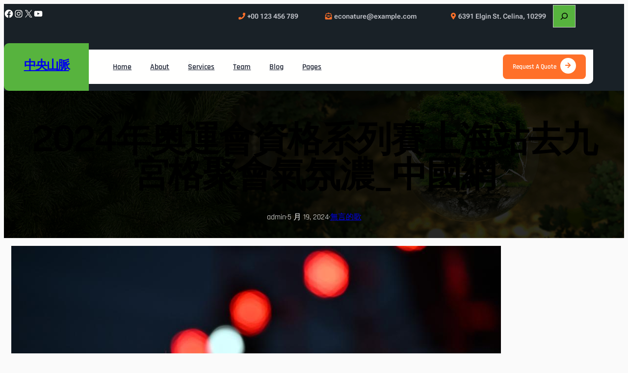

--- FILE ---
content_type: text/css
request_url: https://lovetosave.com.tw/wp-content/themes/ecology-park/style.css?ver=1.0.1
body_size: 19326
content:
/*
Theme Name: Ecology Park
Theme URI: https://www.misbahwp.com/products/ecology-park
Author: misbahwp
Author URI: https://www.misbahwp.com/
Description: The Ecology Park is a modern, multipurpose WordPress solution designed for eco-friendly businesses, nature reserves, environmental agencies, Ecology Park, Eco Park, Nature Park, Biodiversity Park, Environmental Park, Green Park, Urban Ecology Park, Wildlife Park, Conservation Park, Botanical Park and sustainability-focused organizations. Its minimal, elegant, and sophisticated layout blends perfectly with brands that want a clean and beautiful online presence. Built with retina-ready graphics and a responsive, mobile-friendly design, this theme ensures your site looks stunning on every device and screen size. Developers and beginners alike will appreciate the user-friendly interface, clean code, and optimized code that guarantee faster page load time and enhanced performance. The theme uses secure and clean code practices, keeping your website safe while enabling smooth customization. Powered by Bootstrap, it offers flexibility, stability, and seamless integration with popular plugins. With a variety of shortcodes and extensive personalization options, you can easily tailor layouts, colors, and typography to match your brand identity. The Ecology Park stands out with its interactive, animated sections that bring your content to life. A visually appealing banner, compelling Call to Action (CTA) buttons, and a well-crafted testimonial section help boost engagement and conversions. Introduce your dedicated members using the refined Team layout and connect instantly with visitors through integrated social media options. Its translation-ready design supports multilingual websites, making it ideal for global agencies. Whether you're building an agency-friendly site, a conservation blog, or a luxurious nature retreat page, this theme offers unlimited customization options to craft a professional, stunning online experience. The Ecology Park delivers everything you need to create a powerful digital presence that reflects your mission while remaining elegant, fast, and visually inspiring.
Version: 1.0.1
Requires at least: 6.0
Tested up to: 6.8
Requires PHP: 5.6
License: GPLv3 or later
License URI: http://www.gnu.org/licenses/gpl-3.0.html
Text Domain: ecology-park
Tags: flexible-header, style-variations, one-column, footer-widgets, custom-background, custom-header, custom-colors, custom-menu, custom-logo, editor-style, featured-images, full-site-editing, block-patterns, rtl-language-support, sticky-post, threaded-comments, translation-ready, wide-blocks, block-styles, news, blog, photography
Ecology Park WordPress Theme, Copyright 2025 misbahwp
Ecology Park is distributed under the terms of the GNU General Public License v3
*/

body{
    background: #FAFAFA !important;
}
.eb-countdown-z5t6s.eb-cd-wrapper .eb-cd-inner .box{
    background-color: #FFFFFE;
}
.blog-box{    
    box-shadow: 0px 35px 133px 0px #7190BE14;
}
.blog-meta .wp-block-post-date,.blog-meta .wp-block-post-author-name{
    position: relative;
}
.blog-meta .wp-block-post-date:after,.blog-meta .wp-block-post-author-name:after {
    content: "";
    top: 5px;
    right: -50px;
    width: 1px;
    height: 15px;
    background: var(--wp--preset--color--secondary) !important;
    position: absolute;
}
.blog-meta .wp-block-post-author-name:after{
    top: 7px;
}
.blog-content a.wp-block-read-more {
    text-align: left;
    display: inline-block;
    position: relative;
}
.blog-content a.wp-block-read-more:hover{
    color: var(--wp--preset--color--primary) !important;
}
.blog-content a.wp-block-read-more:hover:after{
    color: var(--wp--preset--color--primary) !important;
    border-color: var(--wp--preset--color--primary) !important;
}
.blog-content h2 a:hover{
    color: var(--wp--preset--color--primary) !important;
}
.blog-content a.wp-block-read-more:after {
    content: "\f061";
    top: -1px;
    right: -47px;
    border: 1px solid var(--wp--preset--color--secondary-accent-text) !important;
    width: 28px;
    color: var(--wp--preset--color--secondary-accent-text) !important;
    display: flex;
    height: 28px;
    font-size: 12px;
    position: absolute;
    font-family: 'Font Awesome 5 Free';
    background: var(--wp--preset--color--accent-text) !important;
    border-radius: 30px;
    justify-content: center;
    align-items: center;
}
.top-social ul li {
    font-size: 20px !important;
}
.service-inner {
    position: relative;
    text-align: left;
}
.service-inner .service-image img{
    width: 80%;
    height: 400px;
}
.service-content {
    position: absolute;
    bottom: 20px;
    right: 0px;
    width: 39%;
}
.about-icon {
    width: 50px;
    height: 50px;
    font-size: 20px;
    display: flex;
    justify-content: center;
    align-items: center;
}
.about-image img{
    width: 100%;
    height: 450px;
}
.about-image{
    position: relative;
}
.image-icon {
    position: absolute;
    bottom: 35px;
    left: -13%;
    text-align: center;
    backdrop-filter: blur(80px);
    box-shadow: 0px 80px 232px 0px #0030793D;
}
.about-btn a {
    padding-right: 60px !important;
    position: relative;
}
.blog-meta h2#comments{
    margin-top: 0px !important;
    margin-bottom: 0px !important;
    color: var(--wp--preset--color--secondary) !important;
}
.about-btn a:after {
    content: "\f061";
    top: 7px;
    right: 20px;
    width: 32px;
    color: var(--wp--preset--color--primary) !important;
    display: flex;
    height: 32px;
    position: absolute;
    font-family: 'Font Awesome 5 Free';
    background: var(--wp--preset--color--accent-text) !important;
    border-radius: 30px;
    justify-content: center;
    align-items: center;
}
.blog-heading h5{
    display: inline-block;
}
.icon-inner {
    background: var(--wp--preset--color--primary) !important;
    width: 55px;
    height: 55px;
    display: flex;
    font-size: 22px;
    justify-content: center;
    align-items: center;
    color: #fff;
    border-radius: 30px;
}
.service-btn a:after {
    content: "\f061";
    top: 7px;
    right: 20px;
    width: 32px;
    color: var(--wp--preset--color--primary) !important;
    display: flex;
    height: 32px;
    position: absolute;
    font-family: 'Font Awesome 5 Free';
    background: var(--wp--preset--color--accent-text) !important;
    border-radius: 30px;
    justify-content: center;
    align-items: center;
}
.service-btn a:hover{
    background-color: var(--wp--preset--color--secondary) !important;
}
.service-btn a:hover:after{
    color: var(--wp--preset--color--secondary) !important;
}
.about-heading h5{
    display: inline-block;
}
.service-icon-box {
    display: inline-block;
    font-size: 22px;
}
.service-content .service-btn{
    display: none;
}
.service-inner:hover .service-btn{
    display: block;
}
.service-inner:hover .service-content-inner{
    background-color: var(--wp--preset--color--secondary) !important;
}
.service-inner:hover .service-content-inner h4{
    color: var(--wp--preset--color--accent-text) !important;
}
.service-inner:hover .service-icon-box {
    background-color: var(--wp--preset--color--accent-text) !important;
    color: var(--wp--preset--color--secondary) !important;
}
.service-content-inner{
    backdrop-filter: blur(66px);
}
.header-btn a,.banner-btn a{
    padding-right: 60px !important;
    position: relative;
}
.header-btn a:after {
    content: "\f061";
    top: 7px;
    right: 20px;
    width: 32px;
    color: var(--wp--preset--color--secondary) !important;
    display: flex;
    height: 32px;
    position: absolute;
    font-family: 'Font Awesome 5 Free';
    background: var(--wp--preset--color--accent-text) !important;
    border-radius: 30px;
    justify-content: center;
    align-items: center;
}
.help-btn i,.center-text i,.top-meta i{
    color: var(--wp--preset--color--secondary) !important;
    margin-right: 4px;
}
.banner-btn a:after {
    content: "\f061";
    top: 7px;
    right: 20px;
    width: 32px;
    color: var(--wp--preset--color--primary) !important;
    display: flex;
    height: 32px;
    position: absolute;
    font-family: 'Font Awesome 5 Free';
    background: var(--wp--preset--color--accent-text) !important;
    border-radius: 30px;
    justify-content: center;
    align-items: center;
}
.header-btn a:hover:after{
    color: var(--wp--preset--color--primary) !important;
}
.banner-btn a:hover:after,.about-btn a:hover:after{
    color: var(--wp--preset--color--secondary) !important;
}
.banner-btn a:hover,.about-btn a:hover{
    background-color: var(--wp--preset--color--secondary) !important;
    color: var(--wp--preset--color--accent-text) !important;
}
.header-btn a:hover{
    background-color: var(--wp--preset--color--primary) !important;
    color: var(--wp--preset--color--accent-text) !important;
}
.icon-box:hover{
    color : var(--wp--preset--color--accent-text) !important;
    background-color : var(--wp--preset--color--primary) !important;
}

textarea,input.wpcf7-form-control{
    width: 93%;
}
.header-menu ul li:hover a span
.header-menu ul li ul.wp-block-navigation-submenu li a{
    background: var(--wp--preset--color--accent-text) !important;
    color: var(--wp--preset--color--secaccent) !important;
}
.slider-main-outer .owl-nav {
    position: absolute;
    bottom: 20px;
    right: 33%;
    width: auto;
    display: flex !important;
    gap: 15px;
    justify-content: space-between;
}
.slider-main-outer .owl-nav button.owl-prev, .slider-main-outer .owl-nav button.owl-next {
    background-color: var(--wp--preset--color--accent-text) !important;
    color: var(--wp--preset--color--secondary-accent-text) !important;
    border: 0px;
    padding: 10px;
    border-radius: 8px;
}
.slider-main-outer .owl-nav button.owl-prev:hover, .slider-main-outer .owl-nav button.owl-next:hover{
    background-color: var(--wp--preset--color--secondary) !important;
    color: var(--wp--preset--color--accent-text) !important;
}
.slider-image{
    position: relative;
}
.slide-count {
    position: absolute;
    bottom: 20px;
    z-index: 1;
    left: 8%;
}
.banner-right-box .gutentor-element.gutentor-element-video-popup.text-align-center-mobile {
    position: relative;
    top: 0px;
    width: 100%;
    border-radius: 50%;
    margin: 0px;
    height: 100%;
    display: flex;
    justify-content: center;
    align-items: center;
}
.main-header-top .wp-block-social-link a:hover{
    color: var(--wp--preset--color--secondary-accent) !important;
    fill: var(--wp--preset--color--secondary-accent) !important;
}
.banner-right-box{
    position: relative;
}
.wp-block-search.wp-block-search__button-only .wp-block-search__input{
	position: absolute;;
	right: 75px;
	padding:13px;
}
form.wp-block-search__button-only.wp-block-search__icon-button.wp-block-search{
	position: relative;
    margin: 0px !important;
}

.main-header-top{
	position: relative;
}
.header-menu-main ul li{
    position: relative;
}
.header-menu-main ul li:after {
    content: "";
    top: 5px;
    right: -22px;
    width: 1px;
    height: 15px;
    background: #2026361a;
    position: absolute;
}
.header-menu-main ul li:last-child::after{
    display: none;
}
.header-menu-main ul li ul.wp-block-navigation-submenu li:hover:before{
    display: none;
}
.header-menu-main ul li:hover:before {
    content: "";
    bottom: -20px;
    right: 0px;
    width: 100%;
    height: 3px;
    position: absolute;
    left: 0px;
    background-color: var(--wp--preset--color--secondary) !important;
    margin: 0 auto;
}
.slider-testimonial .owl-dots {
    position: absolute;
    bottom: 5px;
    width: 100%;
    display: flex;
    align-items: center;
    justify-content: left;
    gap: 6px;
    left: 25px;
}
.slider-testimonial button.owl-dot {
    width: 10px !important;
    border: 0px;
    box-shadow: none;
    border-radius: 4px;
    height: 10px;
    padding: 0px !important;
    border:1px solid #000000;
    background-color: var(--wp--preset--color--accent-text) !important;
}
.slider-testimonial button.owl-dot.active {
    background-color: var(--wp--preset--color--secondary) !important;
    border: 0px;
    box-shadow: none;
    border-radius: 30px;
}
.gutentor-element-video-popup .gutentor-video-popup-holder {
    background: #ffffff5c;
    backdrop-filter: blur(12px);
    border: 2px solid #ffffffa8;
    border-radius: 50px;
    width: 55px;
    height: 55px;
    font-size: 18px;
}
.gutentor-element-video-popup-wrap{
    text-align: center;
}
.gutentor-video-popup-holder {
    background: #ffffff5c;
    backdrop-filter: blur(12px);
    border: 2px solid #ffffffa8;
    border-radius: 50px;
    width: 55px;
    height: 55px;
    margin: 0 auto;
    font-size: 18px;
    display: flex;
    justify-content: center;
    align-items: center;
}
.gutentor-video-popup-holder i{
    color: #fff;
}
.header-menu-main ul li a:hover{
    color: var(--wp--preset--color--secondary) !important;
}
.service-content-inner{
    text-align: left;
}
.service-main{
    text-align: center;
}
.service-main h5{
    display: inline-block;
}
.home .header-main {
    position: absolute;
    z-index: 2;
    width: 100%;
    bottom: -35px;
}
.wp-block-search.wp-block-search__button-only .wp-block-search__button{
    padding: 10px;
}
.wp-block-search.wp-block-search__button-only .wp-block-search__input {
    right: 17px;
}
.blog-image,.blog-image img{
	width: 100%;
	height: 250px !important;
	object-fit: cover;
}
.countor-box h4 span{
    color: var(--wp--preset--color--accent) !important;
}
input#submit,
.wc-block-grid__product-add-to-cart.wp-block-button .wp-block-button__link,
a.wc-block-components-button.wp-element-button.wc-block-cart__submit-button.contained,
button.wc-block-components-button.wp-element-button.wc-block-components-totals-coupon__button.contained,
.wp-block-woocommerce-checkout-actions-block .wc-block-checkout__actions_row .wc-block-components-checkout-place-order-button,
button.wp-block-search__button.has-border-color.has-outline-border-color.wp-element-button,
.wp-block-button.wc-block-components-product-button .wc-block-components-product-button__button{
    background-color: var(--wp--preset--color--primary) !important;
}
.blog-image .wp-block-post-date time {
  display: inline-block;
  white-space: normal;
  text-align: center;
  font-size: 13px;
  font-weight: 400;
  line-height: 1.1;
  border-top-left-radius: 20px;
}
.blog-image .wp-block-post-date time {
    width: 4.6ch;
    height: 40px !important;
    word-wrap: break-word;
    overflow-wrap: break-word;
    align-items: center;
    justify-content: center;
    top: 6px;
    position: relative;
}
.blog-image .wp-block-post-date time::first-line {
  display: block;
  font-weight: 700;
  font-size: 16px;
  line-height: 1;
}
.blog-image{
    position: relative;
}
.blog-image .wp-block-post-date {
    position: absolute;
    z-index: 1;
    left: 20px;
    top: 20px;
}
.blog-image .wp-block-post-date time::first-line {
  font-weight: 700 !important;
  font-size: 16px !important;
  display: block !important;
}
.main-header .social-icon .wp-block-button a:hover{
    background: var(--wp--preset--color--pure-black) !important;
}
.main-header .social-icon .button-1-header a:hover{
    background: var(--wp--preset--color--pure-black) !important;
    border-radius: 0px !important;
    color: var(--wp--preset--color--secondary-accent) !important;
}
.bk-hide-tab.bk-hide-mob.social-icon a.wp-block-social-link-anchor:hover,.social-icon ul li a:hover svg{
	color: var(--wp--preset--color--secondary);
	fill: var(--wp--preset--color--secondary);
}

.header-menu ul li ul.wp-block-navigation-submenu li a:hover{
    color: var(--wp--preset--color--secondary-one) !important;
    background: transparent !important;
    border-radius: 0px;
}
.wp-block-categories-dropdown.wp-block-categories {
    position: relative;
    text-align: right;
}
.wp-block-categories-dropdown.wp-block-categories:after {
    content: "\f333";
    top: 0px;
    left: 0px;
    position: absolute;
    width: 36px;
    font-size: 22px;
    color: #fff;
    font-family: "dashicons";
    height: 100%;
    background-color: var(--wp--preset--color--primary) !important;
    border-radius: 8px 0px 0px 8px;
    display: flex
;
    justify-content: center;
    align-items: center;
}
select#wp-block-categories-1 {
    background-color: var(--wp--preset--color--primary) !important;
    color: var(--wp--preset--color--accent-text) !important;
    border: 0px;
    width: 100%;
    padding: 13px 20px 13px 40px !important;
    border-radius: 8px !important;
}
.header-meta svg.icon {
    width: 25px;
}
.header-menu ul li ul.wp-block-navigation-submenu li a:after{
    display: none;
}

.service-image{
    position: relative;
}
.service-image img{
    height: 250px;
    object-fit: cover;
}
.icon-box {
    position: absolute;
    width: 50px;
    bottom: -15px;
    height: 50px;
    display: flex;
    justify-content: center;
    align-items: center;
    left: 25px;
    font-size: 20px;
    color: var(--wp--preset--color--heading) !important;
}

.wp-block-button__link{
    height: auto;
}
.slider-testimonial {
    position: absolute;
    right: 12%;
    bottom: -30px;
    z-index: 2;
    box-shadow: 5px 4px 14px -3px #0000001A;
    width: 20%;
}
.slider-image figure{
    margin-bottom: 0px !important;
}
.slider-image img{
    width: 100% !important;
    height: 450px;
    object-fit: cover;
}
.wc-block-mini-cart.wp-block-woocommerce-mini-cart .wc-block-mini-cart__quantity-badge svg:hover{
	fill: var(--wp--preset--color--secondary) !important;
}
.wc-block-components-product-sale-badge.wc-block-components-product-sale-badge--align-right.wc-block-grid__product-onsale span{
    font-size: 14px;
    font-style: normal;
    font-weight: 600;
    color: var(--wp--preset--color--accent-text) !important;
}
.wc-block-components-product-sale-badge.wc-block-components-product-sale-badge--align-right.wc-block-grid__product-onsale{
    background-color: var(--wp--preset--color--primary) !important;
    border-top-left-radius: 0px;
    border-top-right-radius: 12px;
    border: 0px !important;
    border-bottom-left-radius: 12px;
    border-bottom-right-radius: 0px;
    padding-top: 3px;
    padding-right: var(--wp--preset--spacing--x-small);
    padding-bottom: 3px;
    padding-left: var(--wp--preset--spacing--x-small);
    position: absolute;
    top: 0px;
    right: 0px;
}
.footer-contact span{
    fill: var(--wp--preset--color--primary) !important;
}
.footer-main a.wp-block-social-link-anchor:hover, .footer-main ul li a:hover svg {
    color: var(--wp--preset--color--pure-black) !important;
    fill: var(--wp--preset--color--pure-black)  !important;
}

--- FILE ---
content_type: text/css
request_url: https://lovetosave.com.tw/wp-content/themes/ecology-park/assets/css/theme-style.css?ver=1.0.1
body_size: 25231
content:
/* Alignfull Compatibility */
body {
    overflow-x: hidden;
    font-family: var(--wp--preset--font-family--inter);
}
.entry-content .alignfull {
    margin-left: calc( -50vw + 50%);
    margin-right: calc( -50vw + 50%);
    max-width: 100vw;
    width: 100vw;
}

/*Reset Default Blocks Gap*/
.wp-site-blocks > * {
    margin-block-start: 0;
}

/* Navigation */
@media screen and (min-width: 600px){
    .wp-block-navigation ul.wp-block-navigation-submenu li {
        border-bottom: 1px solid rgba(0,0,0,.15);
    }
    .wp-block-navigation ul.wp-block-navigation-submenu li:last-child {
        border: none;
    }
}

/* Home Page Css */
.wp-block-social-links li:hover{
    color: var(--wp--preset--color--primary) !important;
}
.footer-right p a{
    text-decoration: none;
}
.footer-right p a:hover{
    color: var(--wp--preset--color--primary) !important;
}
.footer-main ul.wp-block-social-links li a:hover {
    color: var(--wp--preset--color--pure-black);
    fill: var(--wp--preset--color--pure-black);
}
.wp-block-woocommerce-product-categories.wc-block-product-categories.is-dropdown {
    justify-content: center;
}
.wc-block-product-categories__dropdown select {
    background: transparent !important;
    border: 0px !important;
    color: #fff !important;
}
.wc-block-product-categories__dropdown option{
    color: #000 !important;
}
.has-secaccent-background-color {
    background-color: var(--wp--preset--color--secaccent) !important;
}
.wc-block-product-categories__button{
    display: none !important;
}
.wc-block-product-categories__dropdown select {
    background: transparent !important;
    border: 0px !important;
    color: #000000 !important;
    font-family: Open Sans;
    font-size: 15px;
    font-weight: 400;
    text-align: center;
}
.wp-block-image img{
    vertical-align: middle;
}
button.wp-block-search__button.has-icon.wp-element-button {
    margin: 0px;
}
input#wp-block-search__input-1 {
    background: #F2F4F6;
    border: 0px;
    font-family: Open Sans;
    font-size: 15px;
    font-weight: 400;
    text-align: left;
    padding-left: 30px;
}

/* Responsive Css */

@media screen and (min-width: 320px) and (max-width: 781px){
    .wp-block-navigation__responsive-container:not(.hidden-by-default):not(.is-menu-open){
        display: none;
    }
    .header-menu-main ul li:after,
    .header-menu-main ul li:hover:before{
        display: none;
    }
    .slider-cover{
        min-height: 450px !important;
    }
    .slider-testimonial {
        position: relative;
        width: 80%;
        right: 0px;
        bottom: 0px;
        margin-top: 30px !important;
    }
    .slider-testimonial .owl-dots{
        bottom: 21px;
    }
    .service-inner{
        margin-bottom: 30px !important;
    }
    .blog-heading {
        text-align: center;
    }
    .service-content {
        width: 75%;
    }
    .blog-meta .wp-block-post-date:after, .blog-meta .wp-block-post-author-name:after{
        display: none;
    }
    .blog-content{
        text-align: center;
    }
    .service-main{
        padding-bottom: 0px !important;
    }
    .about-us-main{
        padding-top: 0px !important;
    }
    .about-heading,.about-heading h4,.about-heading p{
        text-align: center;
    }
    .about-counter{
        text-align: center;
    }
    .about-icon{
        margin: 0 auto !important;
        margin-bottom: 10px !important;
        margin-top: 10px !important;
    }
    .header-menu-main ul{
        justify-content: center;
        text-align: center;
        gap:10px !important;
    }
    .header-menu-main ul li{
        width: 100% !important;
    }
    .top-search {
        display: flex;
        margin-top: 20px !important;
        justify-content: center;
        align-items: center;
    }
    .home .header-main{
        position: relative;
        bottom: 0px;
    }
    .main-header{
        padding-bottom: 10px !important;
    }
    .header-menu{
        border-radius: 10px !important;
    }
    .main-header.wp-block-column.is-vertically-aligned-center{
        width: auto !important;
    }
    .home .main-header{
        display: flex !important;
    }
    .slider-image .owl-nav{
        display: none;
    }
    .grid-row {
        row-gap: 30px;
    }
    .logo-box{
        margin-top: 10px !important
    }
    .header-menu ul li a{
        color: #000000 !important
    }
    .blog-image, .blog-image img{
        border-radius: 20px !important;
    }
    .banner-btn{
        max-width: 100% !important;
    }
    .wp-block-navigation__responsive-container-close{
        background-color: var(--wp--preset--color--secaccent) !important;
    }
    .social-main-box{
        margin-bottom: 15px !important;
    }
    .about-right-main .about-contact-box h4{
        font-size: 18px !important;
    }
    .home .main-header {
        position: relative;
        left: 0px;
        width: 100%;
        top: 0px;
    }
    .banner-left-main{
        margin-bottom: 20px !important;
    }
    .banner-form{
        max-width: 90% !important;
    }
    .contact-box-banner{
        position: relative;
        margin-top: 0px !important;
        padding-top: 0px !important;
    }
    .video-box video{
        height: 300px;
        margin-bottom: 20px;
    }
    .about-center-image img{
        height: 350px !important;
    }
    .about-image-2{
        position: relative;
        border:0px !important;
        width: 100% !important;
    }
    .choose-box-1{
        margin-top: 20px !important;
    }
    .cart-img{
        float: none !important;
        margin: 0px !important;
    }
    .cart-main{
        text-align: center;
        display: flex;
        justify-content: center;
        margin-top: 20px !important;
    }
    .category-main{
        padding-top: 0px !important;
    }
    .cat-box{
        margin-bottom: 30px !important;
    }
    .blog-heading h4{
        text-align: center;
        font-size: 30px !important;
    }
    .blog-heading p{
        text-align: center;
        font-size: 11px !important;
    }
    .blog-btn{
        justify-content: center;
        margin-top: 20px !important;
    }
    .choose-box-1,.choose-box-3{
        margin-bottom: 15px !important;
    }
    .about-right-main{
        margin-top: 20px !important;
    }
    .review-text{
        display: flex !important;
    }
    .about-img-1{
        position: relative;
        width: 100% !important;
    }
    .about-img-1 img,.about-image-2 img{
        width: 100% !important;
    }
    .banner-right-box {
        padding-bottom: 10px !important;
    }
    .contact-box-banner h6{
        text-align: center !important;
        padding-left: 0px !important;
    }
    .review-box{
        margin-top: 10px !important;
    }
    .gtranslate_wrapper{
        text-align: center;
    }
    select.gt_selector.notranslate {
        width: 30%;
    }
    .top-header{
        padding-top: 20px !important;
        padding-bottom: 10px !important;
    }
    .logo-box{
        border-radius: 13px !important;
    }
    .header-menu button.wp-block-navigation__responsive-container-open{
        display: inline-block !important;
    }
    .header-menu ul li a:hover{
        background: transparent !important;
        color: var(--wp--preset--color--secaccent) !important;
    }
    .top-header .wp-block-group-is-layout-flex{
        max-width: 100% !important;
    }
    .top-header p{
        text-align: center;
    }
    .icon-main{
        display: inline-block;
    }
    .star-image{
        margin:0px 0px !important;
    }
    .counter-single{
        margin-bottom: 30px !important
    }
    .main-header{
        text-align: center;
        margin-top: 0px !important;
    }
    .bk-hide-tab.bk-hide-mob p{
        border: 0px !important;
        padding-left: 0px !important;
    }
    .slider-content-box{
        padding-left: 0px !important;
        text-align: center;
        max-width: 100% !important;
    }
    .banner-team,.slider-content-box h2,.slider-content-box h6,.slider-content-box p,form.wp-block-search__button-outside.wp-block-search__text-button.wp-block-search{
        max-width: 100% !important;
        text-align: center;
    }
    .banner-team{
        display: flex !important;
    }
    .banner-team p{
        text-align: left !important;
        font-size: 12px !important;
    }
    .banner-img img{
        height: 300px !important;
    }
    .about-mian-image img{
        height: 250px !important;
        width: 100% !important;
    }
    .about-mian-image:after {
        right: -11px;
        width: 106%;
    }
    .service-short-heading{
        text-align: center !important;
    }
    .blog-btn{
        text-align: left !important;
    }
    .footer-contact-box{
        margin-bottom: 20px !important;
    }
    .blog-content-box p{
        text-align: left !important;
    }
    .blog-content-box{
        text-align: left !important;
    }
    .about-right-main, .about-right-main h4{
        text-align: center !important;
    }
    .about-title-list:before{
        display: none;
    }
    .about-title-list{
        margin-bottom: 20px !important;
    }
    .about-btn{
        margin-bottom: 20px !important;
        text-align: left !important;
    }
    .about-mian-image:before{
        display: none;
    }
    .about-mian-image{
        padding-right: 0px !important;
    }
    .about-1-image{
        text-align: center;
    }
    .about-left-content{
        position: relative;
        transform: none;
    }
    .about-1-image img{
        position: relative;
        margin-top: 50px !important;
        text-align: center;
        left: 0px;
        right: 0px;
        margin: 0 auto;
    }
    #slider .owl-nav{
        display: none;
    }
    .slider-content-box h2{
        font-size: 25px !important;
    }
    .wp-block-search__inside-wrapper{
        justify-content: center !important;
    }
    .header-meta{
        justify-content: center;
    }
    .header-nav nav{
        justify-content: center;
        display: flex !important;
    }
    body .is-layout-flex{
        display: block;
        text-align: center;
    }
    .footer-main p{
        padding-right: 0px !important;
    }
}
@media screen and (min-width: 320px) and (max-width: 767px){
    #slider .custom-div{
        height: 15px !important;
    }
    .header-menu ul li a:hover:after{
        display: none;
    }
    .choose-box-1 i, .choose-box-2 i, .choose-box-3 i, .choose-box-4 i{
        margin: 0 auto !important;
    }
    .category-main .grid-container{
        padding-left: 0px !important;
    }
    .phone-icon{
        width: 42px !important;
        margin: 0 auto !important;
        margin-bottom: 10px !important;
    }
    .about-btn{
        text-align: center !important;
    }
    .blog-post-section .gutentor-image-thumb img{
        height: 280px !important;
    }
    .wp-block-navigation__responsive-container-close{
        color: #fff;
    }
    .header-meta .wp-block-woocommerce-customer-account{
        display: inline-block !important;
    }
    .slider-image{
        margin-bottom: 20px !important;
    }
    .product-box-inner{
        margin-bottom: 20px !important;
    }
    .eb-parent-wrapper .box{
        padding: 0px;
    }
    .header-meta{
        gap:30px !important;
        justify-content: center;
        align-items: center;
        display: flex !important;
    }
    .header-meta i.far.fa-heart {
        font-size: 20px;
    }
    .call-icon{
        margin: 0 auto !important;
        margin-bottom: 10px !important;
    }
    .slider-social{
        padding-top: 0px !important;
    }
    .service-box{
        margin-bottom: 20px !important;
    }
    .date-box-inner {
        width: 23%;
    }
    .blog-meta img{
        margin-bottom: 10px !important;
    }
    .blog-meta p{
        padding-left: 0px !important;
        padding-right: 0px !important;
        margin-bottom: 10px !important;
        border-right: 0px !important;
    }
    .video-right-image{
        position: relative;
        top: 0px;
    }
    .video-left-inner h6{
        text-align: center;
    }
    .video-left:after{
        display: none;
    }
    .video-btn{
        justify-content: center !important;
        margin-bottom: 20px !important;
    }
    .video-right-image{
        margin-top: 20px !important;
    }
    .video-main-box{
        max-width: 95% !important;
        display: flex !important;
    }
    .video-left{
        -webkit-mask-image:none;
        width: 100%;
        position: relative;
        padding-right: 5px !important;
        padding-left: 5px !important;
    }
    .video-btn .wp-block-button__link {
        width: 50% !important;
    }
    .slider-social{
        margin-bottom: 10px !important;
    }
    .phone-number p{
        text-align: center !important;
    }
    .service-column .category-box{
        margin-bottom: 25px !important;
    }
    .banner-cover img{
        object-position: right;
    }
    .slider-meta-box{
        position: relative;
    }
    .slider-content-box h2,.slider-content-box p,.slider-content-box .wp-block-buttons{
        text-align: center;
    }
    .banner-cover{
        min-height: 500px !important;
    }
}
@media screen and (min-width: 567px) and (max-width: 767px){
    .service-column .wp-block-columns{
        display: grid !important;
        grid-template-columns: auto auto;
    }
    .header-menu ul{
        justify-content: center !important;
    }
    .header-menu{
        margin-bottom: 30px !important;
    }
}
@media screen and (min-width: 768px) and (max-width: 781px){
    .about-btn{
        text-align: center !important;
    }
    .wp-block-navigation__responsive-container-close{
        color: #ffffff !important;
    }
    .service-column .wp-block-columns{
        display: grid !important;
        grid-template-columns: auto auto;
    }
    .slider-image .owl-nav {
        width: 22%;
    }
    .header-menu ul li a:hover:after{
        display: none;
    }
    .choose-box-1 i, .choose-box-2 i, .choose-box-3 i, .choose-box-4 i{
        margin: 0 auto !important;
    }
    .banner-team{
        justify-content: center;
    }
    .banner-btn{
        text-align: center;
    }
    .slider-meta-box{
        position: relative;
    }
    .phone-icon{
        width: 42px !important;
        margin: 0 auto !important;
        margin-bottom: 10px !important;
    }
    .header-meta .wp-block-woocommerce-customer-account{
        display: inline-block !important;
    }
    .header-meta{
        gap:30px !important;
        justify-content: center;
        align-items: center;
        display: flex !important;
    }
    .header-meta i.far.fa-heart {
        font-size: 20px;
    }
    .slider-image{
        margin-bottom: 20px !important;
    }
    .product-box-inner{
        margin-bottom: 20px !important;
    }
    .eb-parent-wrapper .box{
        padding: 0px;
    }

    .call-icon{
        margin: 0 auto !important;
        margin-bottom: 10px !important;
    }
    .counter-main,.footer-contact-main{
        display: grid !important;
        align-items: center;
        grid-template-columns: auto auto auto auto;
    }
    .footer-contact-box{
        margin-bottom: 0px !important;
    }
     .video-right-image{
        margin-top: 20px !important;
    }
    .video-section{
        padding-bottom: 0px !important;
    }
    .video-left-inner h6{
        text-align: center;
    }
    .video-right-image{
        position: relative;
        top: 0px;
    }
    .video-btn .wp-block-button__link {
        width: 30% !important;
    }
    .video-left:after{
        display: none;
    }
    .date-box-inner {
        width: 18%;
    }
    .about-right-main, .about-right-main h4,.about-title-list{
        text-align: left !important;
    }
    .service-box{
        margin-bottom: 20px !important;
    }
    .icon-box{
        left: 0px !important;
        right: 0px;
    }
    .about-btn-main{
        gap:0px !important;
    }
    .about-contact-box h6{
        font-size: 10px !important;
    }
    .about-right-main .about-contact-box h4{
        font-size: 10px !important;
    }
    .about-btn{
        margin-bottom: 30px !important
    }
    .about-right-main .about-btn-main h4 {
        font-size: 11px !important;
    }
    .about-right-main h4{
        font-size: 30px !important
    }
    .counter-main,.service-column{
        max-width: 90% !important;
    }
    .blog-group{
        max-width: 95% !important;
    }
    .blog-meta{
        display: block !important;
        text-align: center;
    }
    .about-btn-main{
        text-align: left !important;
    }
    .slider-main-outer .owl-nav {
       right: 45%;
    }
    .blog-meta img{
        margin-bottom: 10px !important;
    }
    .blog-meta p{
        padding-left: 0px !important;
        padding-right: 0px !important;
        margin-bottom: 10px !important;
        border-right: 0px !important;
    }
    .video-btn{
        justify-content: center !important;
        margin-bottom: 20px !important;
    }
    .slider-social{
        margin-bottom: 10px !important;
    }
    .slider-social{
        padding-top: 20px !important;
    }
    #slider .custom-div {
        height: 39px !important;
    }
    .service-content p,.service-content .wp-block-buttons{
        text-align: left;
    }
        
}
@media screen and (min-width: 782px) and (max-width: 991px){
    .logo-bg {
        padding-top: 18px !important;
        padding-bottom: 18px !important;
    }
    .home .header-main {
        bottom: -61px !important; 
    }
}
    
@media screen and (min-width: 782px) and (max-width: 1024px){
    .store-location{
        flex-basis: 30% !important;
    }
    .logo-box {
        flex-basis: 20% !important;
    }
    .logo-bg {
        padding-top: 18px !important;
        padding-bottom: 18px !important;
    }
    .header-menu{
        flex-basis: 80% !important;
        padding-left: 10px !important;
    }
    .logo-bg h1{
        font-size: 18px !important;
    }
    .slider-image .owl-nav {
        width: 22%;
    }
    .slide-count {
        left: 12%;
    }
    .blog-heading,.about-inner,.slider-content-box,.banner-main-box,.service-section .wp-block-columns,.category-box{
        max-width: 95% !important;
    }
    .blog-meta{
        display: block !important;
        text-align: center;
    }
    .blog-meta .wp-block-post-date:after, .blog-meta .wp-block-post-author-name:after{
        display: none;
    }
    .main-header,.contact-box-banner,.blog-group,.categoreis-inner,.blog-inner,.top-header-column{
        max-width: 95% !important;
    }
    .slider-testimonial {
       width: 40%;
    }
    .about-us-main,.about-column{
        padding-top: 0px !important;
    }
    .service-content {
       width: 78%;
    }
    .slider-main-outer .owl-nav {
        right: 54%;
    }
    .slider-testimonial p{
        font-size: 13px !important;
    }
    .top-meta {
        flex-basis: 35% !important;
    }
    .help-btn{
        flex-basis: 24% !important;
    }
    .home .header-main {
        bottom: -35px !important;
    }
    .center-text{
        flex-basis: 35% !important;
    }
    .top-social {
        flex-basis: 32% !important;
    }
    .gallery-section img{
        object-fit: cover;
    }
    .bk-hide-tab.bk-hide-mob.social-icon{
        flex-basis: 35% !important;
    }
    .about-right-main .about-btn-main h4{
        font-size: 15px !important;
    }
    .main-header{
        gap:0px !important;
    }
    .banner-group{
        max-width: 95% !important;
    }
    div.eb-cd-wrapper div.eb-cd-inner{
        gap:15px !important;
    }
    .service-box{
        padding-left: 10px !important;
        padding-right: 10px !important;
    }
    .eb-countdown-z5t6s.eb-cd-wrapper .eb-cd-inner .box{
        padding: 0px !important;
    }
    .banner-right-box.right-main p,.banner-btn{
        max-width: 100% !important;
    }
    .counter-main{
        max-width: 90% !important;
    }
    .header-menu-main{
        flex-basis: 65% !important;
    }
    .contact-main-box{
        flex-basis: 35% !important;
    }
    .header-menu ul li a {
        padding: 5px 11px !important;
    }
    .header-btn{
        flex-basis: 22% !important;
    }
    .banner-column{
        gap:0px !important;
    }
    .slider-content-box h2{
        font-size: 30px !important;
    }
}
@media screen and (min-width: 1025px) and (max-width: 1299px){
    .slider-testimonial{
        width: 33%;
    }
    .slider-main-outer .owl-nav {
        right: 47%;
    }
    .service-content {
       width: 54%;
    }
    .about-column,.about-us-main{
        padding-top: 0px !important
    }
    .slider-content-box,.blog-heading,.main-header,.contact-box-banner,.blog-group{
        max-width: 95% !important;
    }
    .about-inner,.banner-group,.top-header-column{
        max-width: 95% !important;
    }
     div.eb-cd-wrapper div.eb-cd-inner{
        gap:15px !important;
    }
    .banner-right-box.right-main p,.banner-btn{
        max-width: 100% !important;
    }
    .counter-main{
        max-width: 90% !important;
    }
    .gallery-section img{
        object-fit: cover;
    }
    .contact-box-banner h6{
        padding-left: 30px !important;
    }
    .header-btn {
        flex-basis: 20% !important;
    }
    .contact-main-box{
        flex-basis: 24% !important;
    }
    .header-btn a{
        font-size: 11px !important;
    }
    .header-menu ul li a{
        padding: 5px 19px !important;
    }
}
@media screen and (min-width: 768px) and (max-width: 1100px){
    .footer-contact p{
        font-size: 11px !important;
    }
    .social-main-box ul{
        gap:7px !important;
    }
    .social-main-box ul li a{
        font-size: 17px !important;
    }
    .header-nav{
        left: 0px !important;
    }
    .header-nav .wp-block-columns{
        max-width: 100% !important;
    }
    .header-menu ul {
        gap:0px !important;
    }
}
@media screen and (min-width: 1101px) and (max-width: 1440px){
    .footer-contact p{
        font-size: 11px !important;
    }
    .about-column{
        padding-bottom: 0px !important;
    }
    .slider-testimonial {
       width: 25%;
    }
    .slider-main-outer .owl-nav {
        right: 39%;
    }
    .blog-meta .wp-block-post-date:after, .blog-meta .wp-block-post-author-name:after {
        right: -25px;
    }
    .blog-box h5{
        font-size: 20px !important;
    }
    .choose-us-main,.why-choose-us{
        padding-top: 0px !important;
    }
    .service-content {
        width: 50%;
    }
     div.eb-cd-wrapper div.eb-cd-inner{
        gap:15px !important;
    }
    div.eb-cd-wrapper div.eb-cd-inner .box{
        width: auto;
    }
    .top-social{
        flex-basis: 30% !important;
    }
    .top-meta {
        flex-basis: 22% !important;
    }
    .logo-bg{
        background-size: 100% 100% !important;
    }
    .social-main-box ul li a {
        font-size: 20px !important;
    }
    .header-btn a{
        font-size: 13px !important;
    }
    .banner-btn,.slider-content-box h5,.slider-content-box h2,.slider-content-box p,.slider-content-box form.wp-block-search__button-outside.wp-block-search__text-button.wp-block-search,.banner-team{
        max-width: 100% !important;
    }
}
@media screen and (min-width: 1201px) and (max-width: 1440px){
    .footer-contact p{
        font-size: 10px !important;
    }
    .footer-contact-main{
        gap:5px !important;
    }
    .logo-bg{
        background-size: 100% 100% !important;
    }
}
@media screen and (min-width: 782px) and (max-width: 1200px){
    .service-column{
        max-width: 95% !important;
    }
    .main-header .wp-block-columns.is-layout-flex.wp-container-core-columns-is-layout-1.wp-block-columns-is-layout-flex,
    .header-nav .wp-block-columns.is-layout-flex.wp-container-core-columns-is-layout-2.wp-block-columns-is-layout-flex,
    .footer-main .wp-block-columns.are-vertically-aligned-top.is-layout-flex.wp-container-core-columns-is-layout-5.wp-block-columns-is-layout-flex{
        max-width: 90% !important;
    }
}
@media screen and (min-width: 1440px) and (max-width: 1750px){
    .header-btn {
        flex-basis: 19% !important;
    }
    .contact-main-box {
        flex-basis: 22% !important;
    }
}

--- FILE ---
content_type: text/javascript
request_url: https://lovetosave.com.tw/wp-content/themes/ecology-park/assets/js/animate.js?ver=1.0.1
body_size: 3570
content:
"use strict";

// Remove the transition class
jQuery(function ($) {
  var animatedElements = document.querySelectorAll(':not(.swiper-slide) > .animated'); // console.log( animatedElements );

  if (animatedElements.length > 0) {
    var _loop = function _loop() {
      var animatedElement = animatedElements[aniIndex];
      var parentHasClass = animatedElement.closest('.swiper-slide') !== null;

      if (!parentHasClass) {
        var animations = [];

        for (index = 0; index < animatedElement.classList.length; index++) {
          if (animatedElement.classList[index].startsWith("animated-")) {
            animations.push(animatedElement.classList[index]);
          }
        } // Create the observer, same as before:


        var observer = new IntersectionObserver(function (entries) {
          entries.forEach(function (entry) {
            if (entry.isIntersecting) {
              for (var index = 0; index < animations.length; index++) {
                animatedElement.classList.add(animations[index].replace('animated-', ''));
              }

              return;
            } // animatedElement.classList.remove('animated');

          });
        });
        observer.observe(animatedElement);
      }
    };

    for (var aniIndex = 0; aniIndex < animatedElements.length; aniIndex++) {
      var index;

      _loop();
    }
  }

  $(document).on('bkSlideChangeTransitionStart', function () {
    var animatedElements = $('.swiper-slide').find('.animated');

    if (animatedElements.length > 0) {
      for (var aniIndex = 0; aniIndex < animatedElements.length; aniIndex++) {
        var animatedElement = animatedElements[aniIndex];
        var animations = [];

        for (var index = 0; index < animatedElement.classList.length; index++) {
          if (animatedElement.classList[index].startsWith("animated-")) {
            animations.push(animatedElement.classList[index]);
          }
        }

        for (var index = 0; index < animations.length; index++) {
          $(animatedElement).removeClass(animations[index].replace('animated-', ''));
        }
      }
    }
  });

  function ecology_park_photography_slider_animation(selector) {
    var animatedElements = $(selector).find('.animated');

    if (animatedElements.length > 0) {
      for (var aniIndex = 0; aniIndex < animatedElements.length; aniIndex++) {
        var animatedElement = animatedElements[aniIndex];
        var animations = [];

        for (var index = 0; index < animatedElement.classList.length; index++) {
          if (animatedElement.classList[index].startsWith("animated-")) {
            animations.push(animatedElement.classList[index]);
          }
        }

        for (var index = 0; index < animations.length; index++) {
          $(animatedElement).addClass(animations[index].replace('animated-', ''));
        }
      }
    }
  }

  $(document).on('bkSlideinit', function () {
    var observer = new IntersectionObserver(function (entries) {
      entries.forEach(function (entry) {
        if (entry.isIntersecting) {
          ecology_park_photography_slider_animation('.swiper-slide-active');
          return;
        }
      });
    });
    observer.observe(document.querySelector('.swiper-wrapper'));
  }); // ecology_park_photography_slider_animation('.swiper-slide:first-child');

  $(document).on('bkSlideChangeTransitionEnd', function () {
    ecology_park_photography_slider_animation('.swiper-slide-active');
  });
});